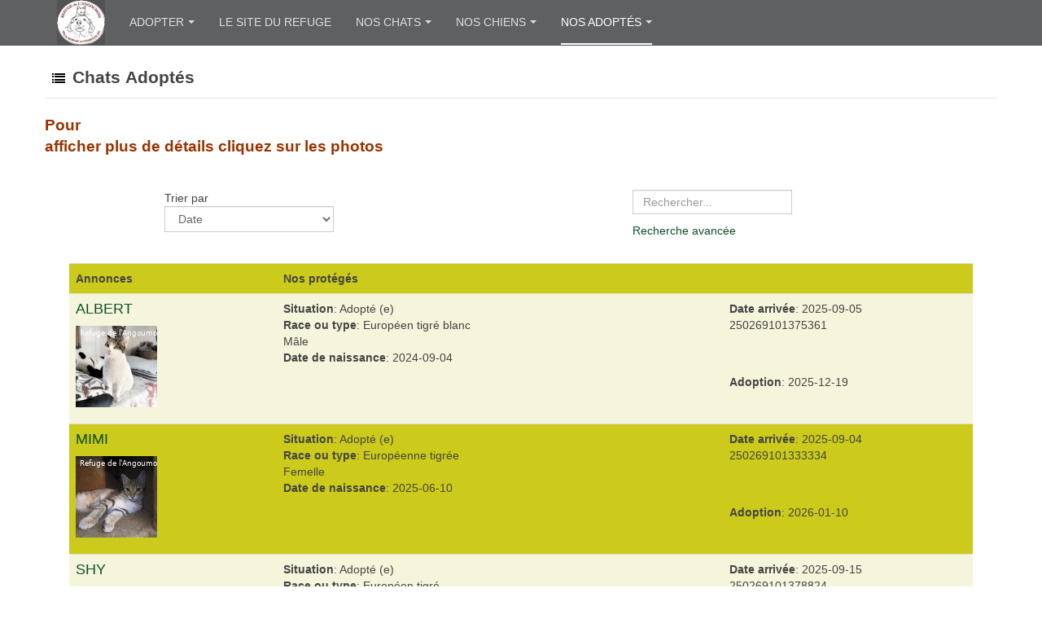

--- FILE ---
content_type: text/html; charset=utf-8
request_url: https://album.refugedelangoumois.fr/index.php?option=com_adsmanager&view=list&catid=24&rootid=0&Itemid=1402
body_size: 7565
content:

<!DOCTYPE html>
<html lang="fr-fr" dir="ltr"
	  class='com_adsmanager view-list itemid-1402 j31 mm-hover '>

<head>
	<meta http-equiv="content-type" content="text/html; charset=utf-8" />
	<meta name="generator" content="Joomla! - Open Source Content Management" />
	<title>petites annonces - Chats Adoptés</title>
	<link href="/templates/purity_iii/favicon.ico" rel="shortcut icon" type="image/vnd.microsoft.icon" />
	<link href="/templates/purity_iii/local/css/themes/refuge1/bootstrap.css" rel="stylesheet" type="text/css" />
	<link href="https://album.refugedelangoumois.fr/components/com_adsmanager/css/adsmanager.css" rel="stylesheet" type="text/css" />
	<link href="/templates/system/css/system.css" rel="stylesheet" type="text/css" />
	<link href="/templates/purity_iii/local/css/themes/refuge1/legacy-grid.css" rel="stylesheet" type="text/css" />
	<link href="/plugins/system/t3/base-bs3/fonts/font-awesome/css/font-awesome.min.css" rel="stylesheet" type="text/css" />
	<link href="/templates/purity_iii/local/css/themes/refuge1/template.css" rel="stylesheet" type="text/css" />
	<link href="/templates/purity_iii/local/css/themes/refuge1/megamenu.css" rel="stylesheet" type="text/css" />
	<link href="/templates/purity_iii/fonts/font-awesome/css/font-awesome.min.css" rel="stylesheet" type="text/css" />
	<link href="/templates/purity_iii/local/css/themes/refuge1/layouts/corporate.css" rel="stylesheet" type="text/css" />
	<script src="/media/jui/js/jquery.min.js?c333cb99d0e4eabea35bb93f1ef8c7e3" type="text/javascript"></script>
	<script src="/media/jui/js/jquery-noconflict.js?c333cb99d0e4eabea35bb93f1ef8c7e3" type="text/javascript"></script>
	<script src="/media/jui/js/jquery-migrate.min.js?c333cb99d0e4eabea35bb93f1ef8c7e3" type="text/javascript"></script>
	<script src="https://album.refugedelangoumois.fr/media/juloalib/js/jquery.min.js" type="text/javascript"></script>
	<script src="https://album.refugedelangoumois.fr/media/juloalib/js/fullnoconflict.js" type="text/javascript"></script>
	<script src="/plugins/system/t3/base-bs3/bootstrap/js/bootstrap.js" type="text/javascript"></script>
	<script src="/plugins/system/t3/base-bs3/js/jquery.tap.min.js" type="text/javascript"></script>
	<script src="/plugins/system/t3/base-bs3/js/script.js" type="text/javascript"></script>
	<script src="/plugins/system/t3/base-bs3/js/menu.js" type="text/javascript"></script>
	<script src="/templates/purity_iii/js/script.js" type="text/javascript"></script>
	<script src="/plugins/system/t3/base-bs3/js/nav-collapse.js" type="text/javascript"></script>
	<meta property="og:title" content="Le Refuge de l'Angoumois" />
	<meta property="og:image" content="http://www.refugedelangoumois.fr/images/accueil.jpg" />
	<meta property="og:image:type" content="jpg" />

	
<!-- META FOR IOS & HANDHELD -->
	<meta name="viewport" content="width=device-width, initial-scale=1.0, maximum-scale=1.0, user-scalable=no"/>
	<style type="text/stylesheet">
		@-webkit-viewport   { width: device-width; }
		@-moz-viewport      { width: device-width; }
		@-ms-viewport       { width: device-width; }
		@-o-viewport        { width: device-width; }
		@viewport           { width: device-width; }
	</style>
	<script type="text/javascript">
		//<![CDATA[
		if (navigator.userAgent.match(/IEMobile\/10\.0/)) {
			var msViewportStyle = document.createElement("style");
			msViewportStyle.appendChild(
				document.createTextNode("@-ms-viewport{width:auto!important}")
			);
			document.getElementsByTagName("head")[0].appendChild(msViewportStyle);
		}
		//]]>
	</script>
<meta name="HandheldFriendly" content="true"/>
<meta name="apple-mobile-web-app-capable" content="YES"/>
<!-- //META FOR IOS & HANDHELD -->




<!-- Le HTML5 shim and media query for IE8 support -->
<!--[if lt IE 9]>
<script src="//html5shim.googlecode.com/svn/trunk/html5.js"></script>
<script type="text/javascript" src="/plugins/system/t3/base-bs3/js/respond.min.js"></script>
<![endif]-->

<!-- You can add Google Analytics here or use T3 Injection feature -->

<!--[if lt IE 9]>
<link rel="stylesheet" href="/templates/purity_iii/css/ie8.css" type="text/css" />
<![endif]-->
	</head>

<body>

<div class="t3-wrapper corporate"> <!-- Need this wrapper for off-canvas menu. Remove if you don't use of-canvas -->

	
<!-- MAIN NAVIGATION -->
<header id="t3-mainnav" class="wrap navbar navbar-default navbar-fixed-top t3-mainnav">

	<!-- OFF-CANVAS -->
		<!-- //OFF-CANVAS -->

	<div class="container">

		<!-- NAVBAR HEADER -->
		<div class="navbar-header">

			<!-- LOGO -->
			<div class="logo logo-image">
				<div class="logo-image">
					<a href="/" title="Refuge de l'Angoumois">
													<img class="logo-img" src="/images/logoalb.png" alt="Refuge de l'Angoumois" />
						
												
						<span>Refuge de l'Angoumois</span>
					</a>
				</div>
			</div>
			<!-- //LOGO -->

											<button type="button" class="navbar-toggle" data-toggle="collapse" data-target=".t3-navbar-collapse">
					<i class="fa fa-bars"></i>
				</button>
			
	    
		</div>
		<!-- //NAVBAR HEADER -->

		<!-- NAVBAR MAIN -->
				<nav class="t3-navbar-collapse navbar-collapse collapse"></nav>
		
		<nav class="t3-navbar navbar-collapse collapse">
			<div  class="t3-megamenu"  data-responsive="true">
<ul itemscope itemtype="http://www.schema.org/SiteNavigationElement" class="nav navbar-nav level0">
<li itemprop='name' class="dropdown mega" data-id="1668" data-level="1">
<a itemprop='url' class=" dropdown-toggle"  href="#"   data-target="#" data-toggle="dropdown">Adopter<em class="caret"></em></a>

<div class="nav-child dropdown-menu mega-dropdown-menu"  ><div class="mega-dropdown-inner">
<div class="row">
<div class="col-xs-12 mega-col-nav" data-width="12"><div class="mega-inner">
<ul itemscope itemtype="http://www.schema.org/SiteNavigationElement" class="mega-nav level1">
<li itemprop='name'  data-id="1666" data-level="2">
<a itemprop='url' class=""  href="https://refugedelangoumois.fr/questionnaire-d-adoption/" target="_blank"   data-target="#">Questionnaire d'adoption</a>

</li>
<li itemprop='name'  data-id="1662" data-level="2">
<a itemprop='url' class=""  href="https://refugedelangoumois.fr/frais-d-adoption/" target="_blank"   data-target="#">Infos Adoptions</a>

</li>
<li itemprop='name' class="divider" data-id="1669" data-level="2">
<span class=" separator"   data-target="#"> sep</span>

</li>
<li itemprop='name' class="dropdown-submenu mega" data-id="101" data-level="2">
<a itemprop='url' class=""  href="/index.php?option=com_content&amp;view=featured&amp;Itemid=101"  title="Start here..."   data-target="#">Adopter </a>

<div class="nav-child dropdown-menu mega-dropdown-menu"  ><div class="mega-dropdown-inner">
</div></div>
</li>
</ul>
</div></div>
</div>
</div></div>
</li>
<li itemprop='name'  data-id="1655" data-level="1">
<a itemprop='url' class=""  href="https://refugedelangoumois.fr" target="_blank"   data-target="#">Le site du refuge</a>

</li>
<li itemprop='name' class="dropdown mega" data-id="1360" data-level="1">
<a itemprop='url' class=" dropdown-toggle"  href="#"   data-target="#" data-toggle="dropdown">Nos chats<em class="caret"></em></a>

<div class="nav-child dropdown-menu mega-dropdown-menu"  ><div class="mega-dropdown-inner">
<div class="row">
<div class="col-xs-12 mega-col-nav" data-width="12"><div class="mega-inner">
<ul itemscope itemtype="http://www.schema.org/SiteNavigationElement" class="mega-nav level1">
<li itemprop='name'  data-id="1365" data-level="2">
<a itemprop='url' class=""  href="/index.php?option=com_adsmanager&amp;view=list&amp;catid=17&amp;rootid=4&amp;Itemid=1365"   data-target="#">Chatons  </a>

</li>
<li itemprop='name'  data-id="1368" data-level="2">
<a itemprop='url' class=""  href="/index.php?option=com_adsmanager&amp;view=list&amp;catid=19&amp;rootid=4&amp;Itemid=1368"   data-target="#">Femelles </a>

</li>
<li itemprop='name'  data-id="1366" data-level="2">
<a itemprop='url' class=""  href="/index.php?option=com_adsmanager&amp;view=list&amp;catid=18&amp;rootid=4&amp;Itemid=1366"   data-target="#">Mâles </a>

</li>
<li itemprop='name'  data-id="1367" data-level="2">
<a itemprop='url' class=""  href="/index.php?option=com_adsmanager&amp;view=list&amp;catid=20&amp;rootid=4&amp;Itemid=1367"   data-target="#">Nos séniors </a>

</li>
<li itemprop='name'  data-id="1638" data-level="2">
<a itemprop='url' class=""  href="/index.php?option=com_adsmanager&amp;view=list&amp;catid=33&amp;rootid=4&amp;Itemid=1638"   data-target="#">Nos chats FIV </a>

</li>
<li itemprop='name'  data-id="1371" data-level="2">
<a itemprop='url' class=""  href="/index.php?option=com_adsmanager&amp;view=list&amp;catid=7&amp;rootid=4&amp;Itemid=1371"   data-target="#">Urgences chats </a>

</li>
</ul>
</div></div>
</div>
</div></div>
</li>
<li itemprop='name' class="dropdown mega" data-id="1404" data-level="1">
<a itemprop='url' class=" dropdown-toggle"  href="#"   data-target="#" data-toggle="dropdown">Nos chiens<em class="caret"></em></a>

<div class="nav-child dropdown-menu mega-dropdown-menu"  ><div class="mega-dropdown-inner">
<div class="row">
<div class="col-xs-12 mega-col-nav" data-width="12"><div class="mega-inner">
<ul itemscope itemtype="http://www.schema.org/SiteNavigationElement" class="mega-nav level1">
<li itemprop='name'  data-id="1363" data-level="2">
<a itemprop='url' class=""  href="/index.php?option=com_adsmanager&amp;view=list&amp;catid=16&amp;rootid=3&amp;Itemid=1363"   data-target="#">Chiots </a>

</li>
<li itemprop='name' class="dropdown-submenu mega" data-id="1362" data-level="2">
<a itemprop='url' class=""  href="#"   data-target="#">Femelles</a>

<div class="nav-child dropdown-menu mega-dropdown-menu"  ><div class="mega-dropdown-inner">
<div class="row">
<div class="col-xs-12 mega-col-nav" data-width="12"><div class="mega-inner">
<ul itemscope itemtype="http://www.schema.org/SiteNavigationElement" class="mega-nav level2">
<li itemprop='name'  data-id="1372" data-level="3">
<a itemprop='url' class=""  href="/index.php?option=com_adsmanager&amp;view=list&amp;catid=13&amp;rootid=3&amp;Itemid=1372"   data-target="#">Moins de 7 ans </a>

</li>
<li itemprop='name'  data-id="1373" data-level="3">
<a itemprop='url' class=""  href="/index.php?option=com_adsmanager&amp;view=list&amp;catid=14&amp;rootid=3&amp;Itemid=1373"   data-target="#">Plus de 7 ans  </a>

</li>
</ul>
</div></div>
</div>
</div></div>
</li>
<li itemprop='name' class="dropdown-submenu mega" data-id="1357" data-level="2">
<a itemprop='url' class=""  href="#"   data-target="#">Mâles</a>

<div class="nav-child dropdown-menu mega-dropdown-menu"  ><div class="mega-dropdown-inner">
<div class="row">
<div class="col-xs-12 mega-col-nav" data-width="12"><div class="mega-inner">
<ul itemscope itemtype="http://www.schema.org/SiteNavigationElement" class="mega-nav level2">
<li itemprop='name'  data-id="1358" data-level="3">
<a itemprop='url' class=""  href="/index.php?option=com_adsmanager&amp;view=list&amp;catid=11&amp;rootid=3&amp;Itemid=1358"   data-target="#">Moins de 7 ans </a>

</li>
<li itemprop='name'  data-id="1359" data-level="3">
<a itemprop='url' class=""  href="/index.php?option=com_adsmanager&amp;view=list&amp;catid=12&amp;rootid=3&amp;Itemid=1359"   data-target="#">Plus de 7 ans </a>

</li>
</ul>
</div></div>
</div>
</div></div>
</li>
<li itemprop='name'  data-id="1364" data-level="2">
<a itemprop='url' class=""  href="/index.php?option=com_adsmanager&amp;view=list&amp;catid=15&amp;rootid=3&amp;Itemid=1364"   data-target="#">Nos séniors </a>

</li>
<li itemprop='name'  data-id="1370" data-level="2">
<a itemprop='url' class=""  href="/index.php?option=com_adsmanager&amp;view=list&amp;catid=6&amp;rootid=3&amp;Itemid=1370"   data-target="#">Urgences chiens </a>

</li>
</ul>
</div></div>
</div>
</div></div>
</li>
<li itemprop='name' class="active dropdown mega" data-id="1361" data-level="1">
<a itemprop='url' class=" dropdown-toggle"  href="#"   data-target="#" data-toggle="dropdown">Nos adoptés<em class="caret"></em></a>

<div class="nav-child dropdown-menu mega-dropdown-menu"  ><div class="mega-dropdown-inner">
<div class="row">
<div class="col-xs-12 mega-col-nav" data-width="12"><div class="mega-inner">
<ul itemscope itemtype="http://www.schema.org/SiteNavigationElement" class="mega-nav level1">
<li itemprop='name' class="current active" data-id="1402" data-level="2">
<a itemprop='url' class=""  href="/index.php?option=com_adsmanager&amp;view=list&amp;catid=24&amp;rootid=0&amp;Itemid=1402"   data-target="#">Les chats adoptés  </a>

</li>
<li itemprop='name'  data-id="1401" data-level="2">
<a itemprop='url' class=""  href="/index.php?option=com_adsmanager&amp;view=list&amp;catid=23&amp;rootid=0&amp;Itemid=1401"   data-target="#">Les chiens adoptés </a>

</li>
</ul>
</div></div>
</div>
</div></div>
</li>
</ul>
</div>

		</nav>
    <!-- //NAVBAR MAIN -->

	</div>
</header>
<!-- //MAIN NAVIGATION -->






  


  


	

<div id="t3-mainbody" class="container t3-mainbody">
	<div class="row">

		<!-- MAIN CONTENT -->
		<div id="t3-content" class="t3-content col-xs-12">
						<div id="system-message-container">
	</div>

						<div class="juloawrapper">
<script type="text/javascript">
function tableOrdering( order, dir, task )
{
        var form = document.adminForm;
 
        form.filter_order.value = order;
        form.filter_order_Dir.value = dir;
        document.adminForm.submit( task );
}
</script>

<div class="row-fluid">
    <fieldset>
        <legend>
<img  class="imgheading" src="https://album.refugedelangoumois.fr/components/com_adsmanager/images/default.gif" alt="https://album.refugedelangoumois.fr/components/com_adsmanager/images/default.gif" />Chats Adoptés        </legend>
    </fieldset>
</div>

<div class="row-fluid">
    <div class="span12">
</div>
</div>

<div class="row-fluid">
<p><span style="font-size: 14.66px;"><span style="color: #993300;"><span style="font-size: 14pt;"><strong>Pour afficher plus de détails cliquez sur les photos </strong></span><br /></span></span></p>
<p> </p></div>
<script type="text/JavaScript">
function jumpmenu(target,obj){
  eval(target+".location='"+obj.options[obj.selectedIndex].value+"'");	
  obj.options[obj.selectedIndex].innerHTML="Chargement ...";			
}		

jQ(function() {
	jQ('#order').change(function() {
		order = jQ(this).val();
		orderdir = jQ(":selected",this).attr('dir');
		var form= document.createElement('form');
        form.method= 'post';
                form.action= '/index.php?option=com_adsmanager&amp;view=list&amp;catid=24&amp;Itemid=1402';  
		  
        var input= document.createElement('input');
        input.type= 'hidden';
        input.name= "order";
        input.value= order;
        form.appendChild(input);
        var input2= document.createElement('input');
        input2.type= 'hidden';
        input2.name= "orderdir";
        input2.value= orderdir;
        form.appendChild(input2);
    	document.body.appendChild(form);
    	form.submit();
	});
});
</script>

<div class="row-fluid">
<div class="span12">
	        <div class="span6">
				<form action="/index.php?option=com_adsmanager&amp;view=list&amp;catid=24&amp;Itemid=1402" method="post">
		        <div class="span12">
            <input name="tsearch" id="tsearch" placeholder="Rechercher..." maxlength="20" alt="search" type="text" size="20" value=""  onblur="if(this.value=='') this.value='';" onfocus="if(this.value=='') this.value='';" />
        </div>
        <div class="span12">
			<a href="/index.php?option=com_adsmanager&amp;view=search&amp;catid=24&amp;Itemid=1358">Recherche avancée</a>
		</div>
		</form> 
        </div>
						        <div class="span6 text-left">
		Trier par		<select name="order" size="1" id="order">
				<option value="0" dir="DESC" selected='selected'>Date</option>
			   				<option value="5" dir="DESC" >Nom - DESC</option>
				<option value="5" dir="ASC" >Nom - ASC</option>
								<option value="16" dir="DESC" >Date arrivée - DESC</option>
				<option value="16" dir="ASC" >Date arrivée - ASC</option>
								<option value="17" dir="DESC" >Date de naissance - DESC</option>
				<option value="17" dir="ASC" >Date de naissance - ASC</option>
								<option value="23" dir="DESC" >Adoption - DESC</option>
				<option value="23" dir="ASC" >Adoption - ASC</option>
						</select>
        </div>
			
			  
</div>
</div>
	<form name="adminForm" id="adminForm" method="post" action="" >
	<input type="hidden" id="mode" name="mode" value="0"/>
	</form>
    <div class="container-fluid">
<table class="adsmanager_table table table-striped">
    <tr>
      <th>Annonces            </th>
      <th class='hidden-phone'>Nos protégés            </th><th class='hidden-phone'>            </th>                  </th>
    </tr>
   
    <tr class="adsmanager_table_description  trcategory_24"> 
        <td>
                <h4 class="no-margin-top">
                    <a href="/index.php?option=com_adsmanager&amp;view=details&amp;id=10473&amp;catid=24&amp;Itemid=1457">ALBERT</a>                                    </h4>
            <a href='/index.php?option=com_adsmanager&amp;view=details&amp;id=10473&amp;catid=24&amp;Itemid=1457'><img class='fad-image' name='ad-image10473' src='https://album.refugedelangoumois.fr/images/com_adsmanager/contents/albert_10473_1_t.jpg' alt="ALBERT" /></a>                    </td>
        <td class="tdcenter column_7 hidden-phone"><span class='fad_situ'><b>Situation</b>: Adopté (e)<br/></span><span class='fad_race'><b>Race ou type</b>: Européen tigré blanc<br/></span><span class='fad_sexe'>Mâle<br/></span><span class='fad_naissance'><b>Date de naissance</b>: 2024-09-04<br/></span></td><td class="tdcenter column_8 hidden-phone"><span class='fad_arrivee'><b>Date arrivée</b>: 2025-09-05<br/></span><span class='fad_id'>250269101375361<br/></span><span class='fad_justice'><img src='https://album.refugedelangoumois.fr/images/com_adsmanager/fields/vide.png' alt='vide.png' /><br/></span><span class='fad_adoption'><b>Adoption</b>: 2025-12-19<br/></span></td>            </tr>
   
    <tr class="adsmanager_table_description  trcategory_24"> 
        <td>
                <h4 class="no-margin-top">
                    <a href="/index.php?option=com_adsmanager&amp;view=details&amp;id=10459&amp;catid=24&amp;Itemid=1457">MIMI</a>                                    </h4>
            <a href='/index.php?option=com_adsmanager&amp;view=details&amp;id=10459&amp;catid=24&amp;Itemid=1457'><img class='fad-image' name='ad-image10459' src='https://album.refugedelangoumois.fr/images/com_adsmanager/contents/mimi_10459_1_t.jpg' alt="MIMI" /></a>                    </td>
        <td class="tdcenter column_7 hidden-phone"><span class='fad_situ'><b>Situation</b>: Adopté (e)<br/></span><span class='fad_race'><b>Race ou type</b>: Européenne tigrée<br/></span><span class='fad_sexe'>Femelle<br/></span><span class='fad_naissance'><b>Date de naissance</b>: 2025-06-10<br/></span></td><td class="tdcenter column_8 hidden-phone"><span class='fad_arrivee'><b>Date arrivée</b>: 2025-09-04<br/></span><span class='fad_id'>250269101333334<br/></span><span class='fad_justice'><img src='https://album.refugedelangoumois.fr/images/com_adsmanager/fields/vide.png' alt='vide.png' /><br/></span><span class='fad_adoption'><b>Adoption</b>: 2026-01-10<br/></span></td>            </tr>
   
    <tr class="adsmanager_table_description  trcategory_24"> 
        <td>
                <h4 class="no-margin-top">
                    <a href="/index.php?option=com_adsmanager&amp;view=details&amp;id=10458&amp;catid=24&amp;Itemid=1457">SHY</a>                                    </h4>
            <a href='/index.php?option=com_adsmanager&amp;view=details&amp;id=10458&amp;catid=24&amp;Itemid=1457'><img class='fad-image' name='ad-image10458' src='https://album.refugedelangoumois.fr/images/com_adsmanager/contents/shy_10458_1_t.jpg' alt="SHY" /></a>                    </td>
        <td class="tdcenter column_7 hidden-phone"><span class='fad_situ'><b>Situation</b>: Adopté (e)<br/></span><span class='fad_race'><b>Race ou type</b>: Européen tigré<br/></span><span class='fad_sexe'>Mâle<br/></span><span class='fad_naissance'><b>Date de naissance</b>: 2025-07-01<br/></span></td><td class="tdcenter column_8 hidden-phone"><span class='fad_arrivee'><b>Date arrivée</b>: 2025-09-15<br/></span><span class='fad_id'>250269101378824<br/></span><span class='fad_justice'><img src='https://album.refugedelangoumois.fr/images/com_adsmanager/fields/vide.png' alt='vide.png' /><br/></span><span class='fad_adoption'><b>Adoption</b>: 2025-12-19<br/></span></td>            </tr>
   
    <tr class="adsmanager_table_description  trcategory_24"> 
        <td>
                <h4 class="no-margin-top">
                    <a href="/index.php?option=com_adsmanager&amp;view=details&amp;id=10457&amp;catid=24&amp;Itemid=1457">JUNE</a>                                    </h4>
            <a href='/index.php?option=com_adsmanager&amp;view=details&amp;id=10457&amp;catid=24&amp;Itemid=1457'><img class='fad-image' name='ad-image10457' src='https://album.refugedelangoumois.fr/images/com_adsmanager/contents/june_10457_1_t.jpg' alt="JUNE" /></a>                    </td>
        <td class="tdcenter column_7 hidden-phone"><span class='fad_situ'><b>Situation</b>: Adopté (e)<br/></span><span class='fad_race'><b>Race ou type</b>: Européenne tigrée grise<br/></span><span class='fad_sexe'>Femelle<br/></span><span class='fad_naissance'><b>Date de naissance</b>: 2025-07-01<br/></span></td><td class="tdcenter column_8 hidden-phone"><span class='fad_arrivee'><b>Date arrivée</b>: 2025-09-15<br/></span><span class='fad_id'>250269101421129<br/></span><span class='fad_justice'><img src='https://album.refugedelangoumois.fr/images/com_adsmanager/fields/vide.png' alt='vide.png' /><br/></span><span class='fad_adoption'><b>Adoption</b>: 2025-12-08<br/></span></td>            </tr>
   
    <tr class="adsmanager_table_description  trcategory_24"> 
        <td>
                <h4 class="no-margin-top">
                    <a href="/index.php?option=com_adsmanager&amp;view=details&amp;id=10451&amp;catid=24&amp;Itemid=1457">MANNY</a>                                    </h4>
            <a href='/index.php?option=com_adsmanager&amp;view=details&amp;id=10451&amp;catid=24&amp;Itemid=1457'><img class='fad-image' name='ad-image10451' src='https://album.refugedelangoumois.fr/images/com_adsmanager/contents/manny_10451_1_t.jpg' alt="MANNY" /></a>                    </td>
        <td class="tdcenter column_7 hidden-phone"><span class='fad_situ'><b>Situation</b>: Adopté (e)<br/></span><span class='fad_race'><b>Race ou type</b>: Européen roux<br/></span><span class='fad_sexe'>Mâle<br/></span><span class='fad_naissance'><b>Date de naissance</b>: 2024-11-12<br/></span></td><td class="tdcenter column_8 hidden-phone"><span class='fad_arrivee'><b>Date arrivée</b>: 2025-11-12<br/></span><span class='fad_id'>250269101421245<br/></span><span class='fad_justice'><img src='https://album.refugedelangoumois.fr/images/com_adsmanager/fields/vide.png' alt='vide.png' /><br/></span><span class='fad_adoption'><b>Adoption</b>: 2025-12-17<br/></span></td>            </tr>
   
    <tr class="adsmanager_table_description  trcategory_24"> 
        <td>
                <h4 class="no-margin-top">
                    <a href="/index.php?option=com_adsmanager&amp;view=details&amp;id=10446&amp;catid=24&amp;Itemid=1457">GRISETTE</a>                                    </h4>
            <a href='/index.php?option=com_adsmanager&amp;view=details&amp;id=10446&amp;catid=24&amp;Itemid=1457'><img class='fad-image' name='ad-image10446' src='https://album.refugedelangoumois.fr/images/com_adsmanager/contents/grisette_10446_2_t.jpg' alt="GRISETTE" /></a>                    </td>
        <td class="tdcenter column_7 hidden-phone"><span class='fad_situ'><b>Situation</b>: Adopté (e)<br/></span><span class='fad_race'><b>Race ou type</b>: Européenne tigrée<br/></span><span class='fad_sexe'>Femelle<br/></span><span class='fad_naissance'><b>Date de naissance</b>: 2024-04-23<br/></span></td><td class="tdcenter column_8 hidden-phone"><span class='fad_arrivee'><b>Date arrivée</b>: 2025-06-23<br/></span><span class='fad_id'>250269101184200<br/></span><span class='fad_justice'><img src='https://album.refugedelangoumois.fr/images/com_adsmanager/fields/vide.png' alt='vide.png' /><br/></span><span class='fad_adoption'><b>Adoption</b>: 2025-12-29<br/></span></td>            </tr>
   
    <tr class="adsmanager_table_description  trcategory_24"> 
        <td>
                <h4 class="no-margin-top">
                    <a href="/index.php?option=com_adsmanager&amp;view=details&amp;id=10445&amp;catid=24&amp;Itemid=1457">MOCHI</a>                                    </h4>
            <a href='/index.php?option=com_adsmanager&amp;view=details&amp;id=10445&amp;catid=24&amp;Itemid=1457'><img class='fad-image' name='ad-image10445' src='https://album.refugedelangoumois.fr/images/com_adsmanager/contents/mochi_10445_2_t.jpg' alt="MOCHI" /></a>                    </td>
        <td class="tdcenter column_7 hidden-phone"><span class='fad_situ'><b>Situation</b>: Adopté (e)<br/></span><span class='fad_race'><b>Race ou type</b>: Européenne tricolore<br/></span><span class='fad_sexe'>Femelle<br/></span><span class='fad_naissance'><b>Date de naissance</b>: 2024-11-07<br/></span></td><td class="tdcenter column_8 hidden-phone"><span class='fad_arrivee'><b>Date arrivée</b>: 2025-11-05<br/></span><span class='fad_id'>250269101421258<br/></span><span class='fad_justice'><img src='https://album.refugedelangoumois.fr/images/com_adsmanager/fields/vide.png' alt='vide.png' /><br/></span><span class='fad_adoption'><b>Adoption</b>: 2025-12-23<br/></span></td>            </tr>
   
    <tr class="adsmanager_table_description  trcategory_24"> 
        <td>
                <h4 class="no-margin-top">
                    <a href="/index.php?option=com_adsmanager&amp;view=details&amp;id=10442&amp;catid=24&amp;Itemid=1457">REBEL</a>                                    </h4>
            <a href='/index.php?option=com_adsmanager&amp;view=details&amp;id=10442&amp;catid=24&amp;Itemid=1457'><img class='fad-image' name='ad-image10442' src='https://album.refugedelangoumois.fr/images/com_adsmanager/contents/rebel_10442_1_t.jpg' alt="REBEL" /></a>                    </td>
        <td class="tdcenter column_7 hidden-phone"><span class='fad_situ'><b>Situation</b>: Adopté (e)<br/></span><span class='fad_race'><b>Race ou type</b>: Européen noir/blanc<br/></span><span class='fad_sexe'>Mâle<br/></span><span class='fad_naissance'><b>Date de naissance</b>: 2025-09-17<br/></span></td><td class="tdcenter column_8 hidden-phone"><span class='fad_arrivee'><b>Date arrivée</b>: 2025-11-17<br/></span><span class='fad_id'>250269101421435<br/></span><span class='fad_justice'><img src='https://album.refugedelangoumois.fr/images/com_adsmanager/fields/vide.png' alt='vide.png' /><br/></span><span class='fad_adoption'><b>Adoption</b>: 2025-12-20<br/></span></td>            </tr>
   
    <tr class="adsmanager_table_description  trcategory_24"> 
        <td>
                <h4 class="no-margin-top">
                    <a href="/index.php?option=com_adsmanager&amp;view=details&amp;id=10440&amp;catid=24&amp;Itemid=1457">ELIOT</a>                                    </h4>
            <a href='/index.php?option=com_adsmanager&amp;view=details&amp;id=10440&amp;catid=24&amp;Itemid=1457'><img class='fad-image' name='ad-image10440' src='https://album.refugedelangoumois.fr/images/com_adsmanager/contents/eliot_10440_1_t.jpg' alt="ELIOT" /></a>                    </td>
        <td class="tdcenter column_7 hidden-phone"><span class='fad_situ'><b>Situation</b>: Adopté (e)<br/></span><span class='fad_race'><b>Race ou type</b>: Européen noir/blanc<br/></span><span class='fad_sexe'>Mâle<br/></span><span class='fad_naissance'><b>Date de naissance</b>: 2025-09-17<br/></span></td><td class="tdcenter column_8 hidden-phone"><span class='fad_arrivee'><b>Date arrivée</b>: 2025-11-17<br/></span><span class='fad_id'>250269101420808<br/></span><span class='fad_justice'><img src='https://album.refugedelangoumois.fr/images/com_adsmanager/fields/vide.png' alt='vide.png' /><br/></span><span class='fad_adoption'><b>Adoption</b>: 2025-12-05<br/></span></td>            </tr>
   
    <tr class="adsmanager_table_description  trcategory_24"> 
        <td>
                <h4 class="no-margin-top">
                    <a href="/index.php?option=com_adsmanager&amp;view=details&amp;id=10439&amp;catid=24&amp;Itemid=1457">BOOG</a>                                    </h4>
            <a href='/index.php?option=com_adsmanager&amp;view=details&amp;id=10439&amp;catid=24&amp;Itemid=1457'><img class='fad-image' name='ad-image10439' src='https://album.refugedelangoumois.fr/images/com_adsmanager/contents/boog_10439_2_t.jpg' alt="BOOG" /></a>                    </td>
        <td class="tdcenter column_7 hidden-phone"><span class='fad_situ'><b>Situation</b>: Adopté (e)<br/></span><span class='fad_race'><b>Race ou type</b>: Européen tigré blanc<br/></span><span class='fad_sexe'>Mâle<br/></span><span class='fad_naissance'><b>Date de naissance</b>: 2025-09-17<br/></span></td><td class="tdcenter column_8 hidden-phone"><span class='fad_arrivee'><b>Date arrivée</b>: 2025-11-17<br/></span><span class='fad_id'>250269101421426<br/></span><span class='fad_justice'><img src='https://album.refugedelangoumois.fr/images/com_adsmanager/fields/vide.png' alt='vide.png' /><br/></span><span class='fad_adoption'><b>Adoption</b>: 2025-12-22<br/></span></td>            </tr>
   
    <tr class="adsmanager_table_description  trcategory_24"> 
        <td>
                <h4 class="no-margin-top">
                    <a href="/index.php?option=com_adsmanager&amp;view=details&amp;id=10438&amp;catid=24&amp;Itemid=1457">MYSTIC</a>                                    </h4>
            <a href='/index.php?option=com_adsmanager&amp;view=details&amp;id=10438&amp;catid=24&amp;Itemid=1457'><img class='fad-image' name='ad-image10438' src='https://album.refugedelangoumois.fr/images/com_adsmanager/contents/mystic_10438_1_t.jpg' alt="MYSTIC" /></a>                    </td>
        <td class="tdcenter column_7 hidden-phone"><span class='fad_situ'><b>Situation</b>: Adopté (e)<br/></span><span class='fad_race'><b>Race ou type</b>: Européenne tigrée<br/></span><span class='fad_sexe'>Femelle<br/></span><span class='fad_naissance'><b>Date de naissance</b>: 2025-09-06<br/></span></td><td class="tdcenter column_8 hidden-phone"><span class='fad_arrivee'><b>Date arrivée</b>: 2025-09-26<br/></span><span class='fad_id'>250269101436023<br/></span><span class='fad_justice'><img src='https://album.refugedelangoumois.fr/images/com_adsmanager/fields/vide.png' alt='vide.png' /><br/></span><span class='fad_adoption'><b>Adoption</b>: 2026-01-02<br/></span></td>            </tr>
   
    <tr class="adsmanager_table_description  trcategory_24"> 
        <td>
                <h4 class="no-margin-top">
                    <a href="/index.php?option=com_adsmanager&amp;view=details&amp;id=10437&amp;catid=24&amp;Itemid=1457">PIXEL</a>                                    </h4>
            <a href='/index.php?option=com_adsmanager&amp;view=details&amp;id=10437&amp;catid=24&amp;Itemid=1457'><img class='fad-image' name='ad-image10437' src='https://album.refugedelangoumois.fr/images/com_adsmanager/contents/pixel_10437_1_t.jpg' alt="PIXEL" /></a>                    </td>
        <td class="tdcenter column_7 hidden-phone"><span class='fad_situ'><b>Situation</b>: Adopté (e)<br/></span><span class='fad_race'><b>Race ou type</b>: Européen tigré<br/></span><span class='fad_sexe'>Mâle<br/></span><span class='fad_naissance'><b>Date de naissance</b>: 2025-09-06<br/></span></td><td class="tdcenter column_8 hidden-phone"><span class='fad_arrivee'><b>Date arrivée</b>: 2025-09-26<br/></span><span class='fad_id'>250269101436035<br/></span><span class='fad_justice'><img src='https://album.refugedelangoumois.fr/images/com_adsmanager/fields/vide.png' alt='vide.png' /><br/></span><span class='fad_adoption'><b>Adoption</b>: 2025-12-15<br/></span></td>            </tr>
   
    <tr class="adsmanager_table_description  trcategory_24"> 
        <td>
                <h4 class="no-margin-top">
                    <a href="/index.php?option=com_adsmanager&amp;view=details&amp;id=10435&amp;catid=24&amp;Itemid=1457">HERA</a>                                    </h4>
            <a href='/index.php?option=com_adsmanager&amp;view=details&amp;id=10435&amp;catid=24&amp;Itemid=1457'><img class='fad-image' name='ad-image10435' src='https://album.refugedelangoumois.fr/images/com_adsmanager/contents/hera_10435_1_t.jpg' alt="HERA" /></a>                    </td>
        <td class="tdcenter column_7 hidden-phone"><span class='fad_situ'><b>Situation</b>: Adopté (e)<br/></span><span class='fad_race'><b>Race ou type</b>: Européenne tigrée claire/marron<br/></span><span class='fad_sexe'>Femelle<br/></span><span class='fad_naissance'><b>Date de naissance</b>: 2025-09-06<br/></span></td><td class="tdcenter column_8 hidden-phone"><span class='fad_arrivee'><b>Date arrivée</b>: 2025-09-27<br/></span><span class='fad_id'>250269101436034<br/></span><span class='fad_justice'><img src='https://album.refugedelangoumois.fr/images/com_adsmanager/fields/vide.png' alt='vide.png' /><br/></span><span class='fad_adoption'><b>Adoption</b>: 2026-01-02<br/></span></td>            </tr>
   
    <tr class="adsmanager_table_description  trcategory_24"> 
        <td>
                <h4 class="no-margin-top">
                    <a href="/index.php?option=com_adsmanager&amp;view=details&amp;id=10434&amp;catid=24&amp;Itemid=1457">MAYDAY</a>                                    </h4>
            <a href='/index.php?option=com_adsmanager&amp;view=details&amp;id=10434&amp;catid=24&amp;Itemid=1457'><img class='fad-image' name='ad-image10434' src='https://album.refugedelangoumois.fr/images/com_adsmanager/contents/mayday_10434_1_t.jpg' alt="MAYDAY" /></a>                    </td>
        <td class="tdcenter column_7 hidden-phone"><span class='fad_situ'><b>Situation</b>: Adopté (e)<br/></span><span class='fad_race'><b>Race ou type</b>: Européenne tigrée<br/></span><span class='fad_sexe'>Femelle<br/></span><span class='fad_naissance'><b>Date de naissance</b>: 2025-09-01<br/></span></td><td class="tdcenter column_8 hidden-phone"><span class='fad_arrivee'><b>Date arrivée</b>: 2025-11-14<br/></span><span class='fad_id'>250269101421424<br/></span><span class='fad_justice'><img src='https://album.refugedelangoumois.fr/images/com_adsmanager/fields/vide.png' alt='vide.png' /><br/></span><span class='fad_adoption'><b>Adoption</b>: 2025-12-17<br/></span></td>            </tr>
   
    <tr class="adsmanager_table_description  trcategory_24"> 
        <td>
                <h4 class="no-margin-top">
                    <a href="/index.php?option=com_adsmanager&amp;view=details&amp;id=10433&amp;catid=24&amp;Itemid=1457">lundi</a>                                    </h4>
            <a href='/index.php?option=com_adsmanager&amp;view=details&amp;id=10433&amp;catid=24&amp;Itemid=1457'><img class='fad-image' name='ad-image10433' src='https://album.refugedelangoumois.fr/images/com_adsmanager/contents/monday_10433_1_t.jpg' alt="lundi" /></a>                    </td>
        <td class="tdcenter column_7 hidden-phone"><span class='fad_situ'><b>Situation</b>: Adopté (e)<br/></span><span class='fad_race'><b>Race ou type</b>: Européenne tigrée<br/></span><span class='fad_sexe'>Femelle<br/></span><span class='fad_naissance'><b>Date de naissance</b>: 2025-08-01<br/></span></td><td class="tdcenter column_8 hidden-phone"><span class='fad_arrivee'><b>Date arrivée</b>: 2025-11-14<br/></span><span class='fad_id'>250269101421423<br/></span><span class='fad_justice'><img src='https://album.refugedelangoumois.fr/images/com_adsmanager/fields/vide.png' alt='vide.png' /><br/></span><span class='fad_adoption'><b>Adoption</b>: 2026-01-10<br/></span></td>            </tr>
   
    <tr class="adsmanager_table_description  trcategory_24"> 
        <td>
                <h4 class="no-margin-top">
                    <a href="/index.php?option=com_adsmanager&amp;view=details&amp;id=10432&amp;catid=24&amp;Itemid=1457">ARES</a>                                    </h4>
            <a href='/index.php?option=com_adsmanager&amp;view=details&amp;id=10432&amp;catid=24&amp;Itemid=1457'><img class='fad-image' name='ad-image10432' src='https://album.refugedelangoumois.fr/images/com_adsmanager/contents/ares_10432_2_t.jpg' alt="ARES" /></a>                    </td>
        <td class="tdcenter column_7 hidden-phone"><span class='fad_situ'><b>Situation</b>: Adopté (e)<br/></span><span class='fad_race'><b>Race ou type</b>: Européen noir<br/></span><span class='fad_sexe'>Mâle<br/></span><span class='fad_naissance'><b>Date de naissance</b>: 2025-09-05<br/></span></td><td class="tdcenter column_8 hidden-phone"><span class='fad_arrivee'><b>Date arrivée</b>: 2025-09-29<br/></span><span class='fad_id'>250269101435548<br/></span><span class='fad_justice'><img src='https://album.refugedelangoumois.fr/images/com_adsmanager/fields/vide.png' alt='vide.png' /><br/></span><span class='fad_adoption'><b>Adoption</b>: 2025-12-13<br/></span></td>            </tr>
   
    <tr class="adsmanager_table_description  trcategory_24"> 
        <td>
                <h4 class="no-margin-top">
                    <a href="/index.php?option=com_adsmanager&amp;view=details&amp;id=10430&amp;catid=24&amp;Itemid=1457">AIKO</a>                                    </h4>
            <a href='/index.php?option=com_adsmanager&amp;view=details&amp;id=10430&amp;catid=24&amp;Itemid=1457'><img class='fad-image' name='ad-image10430' src='https://album.refugedelangoumois.fr/images/com_adsmanager/contents/aiko_10430_3_t.jpg' alt="AIKO" /></a>                    </td>
        <td class="tdcenter column_7 hidden-phone"><span class='fad_situ'><b>Situation</b>: Adopté (e)<br/></span><span class='fad_race'><b>Race ou type</b>: Européen noir et blanc<br/></span><span class='fad_sexe'>Mâle<br/></span><span class='fad_naissance'><b>Date de naissance</b>: 2025-09-24<br/></span></td><td class="tdcenter column_8 hidden-phone"><span class='fad_arrivee'><b>Date arrivée</b>: 2025-11-24<br/></span><span class='fad_id'>250269101436024<br/></span><span class='fad_justice'><img src='https://album.refugedelangoumois.fr/images/com_adsmanager/fields/vide.png' alt='vide.png' /><br/></span><span class='fad_adoption'><b>Adoption</b>: 2025-12-27<br/></span></td>            </tr>
   
    <tr class="adsmanager_table_description  trcategory_24"> 
        <td>
                <h4 class="no-margin-top">
                    <a href="/index.php?option=com_adsmanager&amp;view=details&amp;id=10418&amp;catid=24&amp;Itemid=1457">SPOT</a>                                    </h4>
            <a href='/index.php?option=com_adsmanager&amp;view=details&amp;id=10418&amp;catid=24&amp;Itemid=1457'><img class='fad-image' name='ad-image10418' src='https://album.refugedelangoumois.fr/images/com_adsmanager/contents/spot_10418_2_t.jpg' alt="SPOT" /></a>                    </td>
        <td class="tdcenter column_7 hidden-phone"><span class='fad_situ'><b>Situation</b>: Adopté (e)<br/></span><span class='fad_race'><b>Race ou type</b>: Européen blanc tacheté marron<br/></span><span class='fad_sexe'>Mâle<br/></span><span class='fad_naissance'><b>Date de naissance</b>: 2025-08-30<br/></span></td><td class="tdcenter column_8 hidden-phone"><span class='fad_arrivee'><b>Date arrivée</b>: 2025-10-30<br/></span><span class='fad_id'>250269101420810<br/></span><span class='fad_justice'><img src='https://album.refugedelangoumois.fr/images/com_adsmanager/fields/vide.png' alt='vide.png' /><br/></span><span class='fad_adoption'><b>Adoption</b>: 2025-12-04<br/></span></td>            </tr>
   
    <tr class="adsmanager_table_description  trcategory_24"> 
        <td>
                <h4 class="no-margin-top">
                    <a href="/index.php?option=com_adsmanager&amp;view=details&amp;id=10417&amp;catid=24&amp;Itemid=1457">PATCH</a>                                    </h4>
            <a href='/index.php?option=com_adsmanager&amp;view=details&amp;id=10417&amp;catid=24&amp;Itemid=1457'><img class='fad-image' name='ad-image10417' src='https://album.refugedelangoumois.fr/images/com_adsmanager/contents/patch_10417_1_t.jpg' alt="PATCH" /></a>                    </td>
        <td class="tdcenter column_7 hidden-phone"><span class='fad_situ'><b>Situation</b>: Adopté (e)<br/></span><span class='fad_race'><b>Race ou type</b>: Européen tigré blanc<br/></span><span class='fad_sexe'>Mâle<br/></span><span class='fad_naissance'><b>Date de naissance</b>: 2025-08-30<br/></span></td><td class="tdcenter column_8 hidden-phone"><span class='fad_arrivee'><b>Date arrivée</b>: 2025-10-30<br/></span><span class='fad_id'>250269101420456<br/></span><span class='fad_justice'><img src='https://album.refugedelangoumois.fr/images/com_adsmanager/fields/vide.png' alt='vide.png' /><br/></span><span class='fad_adoption'><b>Adoption</b>: 2025-12-06<br/></span></td>            </tr>
   
    <tr class="adsmanager_table_description  trcategory_24"> 
        <td>
                <h4 class="no-margin-top">
                    <a href="/index.php?option=com_adsmanager&amp;view=details&amp;id=10416&amp;catid=24&amp;Itemid=1457">SPEEDY</a>                                    </h4>
            <a href='/index.php?option=com_adsmanager&amp;view=details&amp;id=10416&amp;catid=24&amp;Itemid=1457'><img class='fad-image' name='ad-image10416' src='https://album.refugedelangoumois.fr/images/com_adsmanager/contents/speedy_10416_2_t.jpg' alt="SPEEDY" /></a>                    </td>
        <td class="tdcenter column_7 hidden-phone"><span class='fad_situ'><b>Situation</b>: Adopté (e)<br/></span><span class='fad_race'><b>Race ou type</b>: Européen tigré blanc<br/></span><span class='fad_sexe'>Mâle<br/></span><span class='fad_naissance'><b>Date de naissance</b>: 2025-08-30<br/></span></td><td class="tdcenter column_8 hidden-phone"><span class='fad_arrivee'><b>Date arrivée</b>: 2025-10-30<br/></span><span class='fad_id'>250269101420811<br/></span><span class='fad_justice'><img src='https://album.refugedelangoumois.fr/images/com_adsmanager/fields/vide.png' alt='vide.png' /><br/></span><span class='fad_adoption'><b>Adoption</b>: 2025-11-22<br/></span></td>            </tr>
   
    <tr class="adsmanager_table_description  trcategory_24"> 
        <td>
                <h4 class="no-margin-top">
                    <a href="/index.php?option=com_adsmanager&amp;view=details&amp;id=10415&amp;catid=24&amp;Itemid=1457">VIOLET "DJ"</a>                                    </h4>
            <a href='/index.php?option=com_adsmanager&amp;view=details&amp;id=10415&amp;catid=24&amp;Itemid=1457'><img class='fad-image' name='ad-image10415' src='https://album.refugedelangoumois.fr/images/com_adsmanager/contents/violet-dj_10415_1_t.jpg' alt="VIOLET &quot;DJ&quot;" /></a>                    </td>
        <td class="tdcenter column_7 hidden-phone"><span class='fad_situ'><b>Situation</b>: Adopté (e)<br/></span><span class='fad_race'><b>Race ou type</b>: Européen tigré blanc<br/></span><span class='fad_sexe'>Mâle<br/></span><span class='fad_naissance'><b>Date de naissance</b>: 2025-08-30<br/></span></td><td class="tdcenter column_8 hidden-phone"><span class='fad_arrivee'><b>Date arrivée</b>: 2025-10-30<br/></span><span class='fad_id'>250269101421149<br/></span><span class='fad_justice'><img src='https://album.refugedelangoumois.fr/images/com_adsmanager/fields/vide.png' alt='vide.png' /><br/></span><span class='fad_adoption'><b>Adoption</b>: 2025-11-28<br/></span></td>            </tr>
   
    <tr class="adsmanager_table_description  trcategory_24"> 
        <td>
                <h4 class="no-margin-top">
                    <a href="/index.php?option=com_adsmanager&amp;view=details&amp;id=10414&amp;catid=24&amp;Itemid=1457">KIARA</a>                                    </h4>
            <a href='/index.php?option=com_adsmanager&amp;view=details&amp;id=10414&amp;catid=24&amp;Itemid=1457'><img class='fad-image' name='ad-image10414' src='https://album.refugedelangoumois.fr/images/com_adsmanager/contents/kiara_10414_1_t.jpg' alt="KIARA" /></a>                    </td>
        <td class="tdcenter column_7 hidden-phone"><span class='fad_situ'><b>Situation</b>: Adopté (e)<br/></span><span class='fad_race'><b>Race ou type</b>: Européenne tigrée<br/></span><span class='fad_sexe'>Femelle<br/></span><span class='fad_naissance'><b>Date de naissance</b>: 2025-08-10<br/></span></td><td class="tdcenter column_8 hidden-phone"><span class='fad_arrivee'><b>Date arrivée</b>: 2025-08-27<br/></span><span class='fad_id'>250269101421431<br/></span><span class='fad_justice'><img src='https://album.refugedelangoumois.fr/images/com_adsmanager/fields/vide.png' alt='vide.png' /><br/></span><span class='fad_adoption'><b>Adoption</b>: 2025-12-08<br/></span></td>            </tr>
   
    <tr class="adsmanager_table_description  trcategory_24"> 
        <td>
                <h4 class="no-margin-top">
                    <a href="/index.php?option=com_adsmanager&amp;view=details&amp;id=10411&amp;catid=24&amp;Itemid=1457">JASMINE</a>                                    </h4>
            <a href='/index.php?option=com_adsmanager&amp;view=details&amp;id=10411&amp;catid=24&amp;Itemid=1457'><img class='fad-image' name='ad-image10411' src='https://album.refugedelangoumois.fr/images/com_adsmanager/contents/jasmine_10411_1_t.jpg' alt="JASMINE" /></a>                    </td>
        <td class="tdcenter column_7 hidden-phone"><span class='fad_situ'><b>Situation</b>: Adopté (e)<br/></span><span class='fad_race'><b>Race ou type</b>: Européen tigré<br/></span><span class='fad_sexe'>Femelle<br/></span><span class='fad_naissance'><b>Date de naissance</b>: 2025-07-03<br/></span></td><td class="tdcenter column_8 hidden-phone"><span class='fad_arrivee'><b>Date arrivée</b>: 2025-08-04<br/></span><span class='fad_id'>250269101423358<br/></span><span class='fad_justice'><img src='https://album.refugedelangoumois.fr/images/com_adsmanager/fields/vide.png' alt='vide.png' /><br/></span><span class='fad_adoption'><b>Adoption</b>: 2025-11-29<br/></span></td>            </tr>
   
    <tr class="adsmanager_table_description  trcategory_24"> 
        <td>
                <h4 class="no-margin-top">
                    <a href="/index.php?option=com_adsmanager&amp;view=details&amp;id=10408&amp;catid=24&amp;Itemid=1457">MOWGLI</a>                                    </h4>
            <a href='/index.php?option=com_adsmanager&amp;view=details&amp;id=10408&amp;catid=24&amp;Itemid=1457'><img class='fad-image' name='ad-image10408' src='https://album.refugedelangoumois.fr/images/com_adsmanager/contents/mowgli_10408_1_t.jpg' alt="MOWGLI" /></a>                    </td>
        <td class="tdcenter column_7 hidden-phone"><span class='fad_situ'><b>Situation</b>: Adopté (e)<br/></span><span class='fad_race'><b>Race ou type</b>: Européen tigré<br/></span><span class='fad_sexe'>Mâle<br/></span><span class='fad_naissance'><b>Date de naissance</b>: 2025-07-25<br/></span></td><td class="tdcenter column_8 hidden-phone"><span class='fad_arrivee'><b>Date arrivée</b>: 2025-08-22<br/></span><span class='fad_id'>250269101378483<br/></span><span class='fad_justice'><img src='https://album.refugedelangoumois.fr/images/com_adsmanager/fields/vide.png' alt='vide.png' /><br/></span><span class='fad_adoption'><b>Adoption</b>: 2025-11-15<br/></span></td>            </tr>
   
    <tr class="adsmanager_table_description  trcategory_24"> 
        <td>
                <h4 class="no-margin-top">
                    <a href="/index.php?option=com_adsmanager&amp;view=details&amp;id=10402&amp;catid=24&amp;Itemid=1457">SUNSHINE</a>                                    </h4>
            <a href='/index.php?option=com_adsmanager&amp;view=details&amp;id=10402&amp;catid=24&amp;Itemid=1457'><img class='fad-image' name='ad-image10402' src='https://album.refugedelangoumois.fr/images/com_adsmanager/contents/sunshine_10402_1_t.jpg' alt="SUNSHINE" /></a>                    </td>
        <td class="tdcenter column_7 hidden-phone"><span class='fad_situ'><b>Situation</b>: Adopté (e)<br/></span><span class='fad_race'><b>Race ou type</b>: Européenne tricolore<br/></span><span class='fad_sexe'>Femelle<br/></span><span class='fad_naissance'><b>Date de naissance</b>: 2025-05-01<br/></span></td><td class="tdcenter column_8 hidden-phone"><span class='fad_arrivee'><b>Date arrivée</b>: 2025-06-16<br/></span><span class='fad_id'>250269101333481<br/></span><span class='fad_justice'><img src='https://album.refugedelangoumois.fr/images/com_adsmanager/fields/vide.png' alt='vide.png' /><br/></span><span class='fad_adoption'><b>Adoption</b>: 2025-12-17<br/></span></td>            </tr>
   
    <tr class="adsmanager_table_description  trcategory_24"> 
        <td>
                <h4 class="no-margin-top">
                    <a href="/index.php?option=com_adsmanager&amp;view=details&amp;id=10400&amp;catid=24&amp;Itemid=1457">PASTACHOUTE</a>                                    </h4>
            <a href='/index.php?option=com_adsmanager&amp;view=details&amp;id=10400&amp;catid=24&amp;Itemid=1457'><img class='fad-image' name='ad-image10400' src='https://album.refugedelangoumois.fr/images/com_adsmanager/contents/pastachoute_10400_1_t.jpg' alt="PASTACHOUTE" /></a>                    </td>
        <td class="tdcenter column_7 hidden-phone"><span class='fad_situ'><b>Situation</b>: Adopté (e)<br/></span><span class='fad_race'><b>Race ou type</b>: Européenne tigrée blanche<br/></span><span class='fad_sexe'>Femelle<br/></span><span class='fad_naissance'><b>Date de naissance</b>: 2022-09-12<br/></span></td><td class="tdcenter column_8 hidden-phone"><span class='fad_arrivee'><b>Date arrivée</b>: 2025-09-12<br/></span><span class='fad_id'>250269101423662<br/></span><span class='fad_justice'><img src='https://album.refugedelangoumois.fr/images/com_adsmanager/fields/vide.png' alt='vide.png' /><br/></span><span class='fad_adoption'><b>Adoption</b>: 2025-11-13<br/></span></td>            </tr>
   
    <tr class="adsmanager_table_description  trcategory_24"> 
        <td>
                <h4 class="no-margin-top">
                    <a href="/index.php?option=com_adsmanager&amp;view=details&amp;id=10399&amp;catid=24&amp;Itemid=1457">INDIANA</a>                                    </h4>
            <a href='/index.php?option=com_adsmanager&amp;view=details&amp;id=10399&amp;catid=24&amp;Itemid=1457'><img class='fad-image' name='ad-image10399' src='https://album.refugedelangoumois.fr/images/com_adsmanager/contents/indiana_10399_1_t.jpg' alt="INDIANA" /></a>                    </td>
        <td class="tdcenter column_7 hidden-phone"><span class='fad_situ'><b>Situation</b>: Adopté (e)<br/></span><span class='fad_race'><b>Race ou type</b>: Européen tigré blanc<br/></span><span class='fad_sexe'>Mâle<br/></span><span class='fad_naissance'><b>Date de naissance</b>: 2023-09-12<br/></span></td><td class="tdcenter column_8 hidden-phone"><span class='fad_arrivee'><b>Date arrivée</b>: 2025-09-12<br/></span><span class='fad_id'>250269101423678<br/></span><span class='fad_justice'><img src='https://album.refugedelangoumois.fr/images/com_adsmanager/fields/vide.png' alt='vide.png' /><br/></span><span class='fad_adoption'><b>Adoption</b>: 2025-11-15<br/></span></td>            </tr>
   
    <tr class="adsmanager_table_description  trcategory_24"> 
        <td>
                <h4 class="no-margin-top">
                    <a href="/index.php?option=com_adsmanager&amp;view=details&amp;id=10392&amp;catid=24&amp;Itemid=1457">ASTICOT</a>                                    </h4>
            <a href='/index.php?option=com_adsmanager&amp;view=details&amp;id=10392&amp;catid=24&amp;Itemid=1457'><img class='fad-image' name='ad-image10392' src='https://album.refugedelangoumois.fr/images/com_adsmanager/contents/asticot_10392_1_t.jpg' alt="ASTICOT" /></a>                    </td>
        <td class="tdcenter column_7 hidden-phone"><span class='fad_situ'><b>Situation</b>: Adopté (e)<br/></span><span class='fad_race'><b>Race ou type</b>: Européen noir<br/></span><span class='fad_sexe'>Mâle<br/></span><span class='fad_naissance'><b>Date de naissance</b>: 2025-08-25<br/></span></td><td class="tdcenter column_8 hidden-phone"><span class='fad_arrivee'><b>Date arrivée</b>: 2025-09-17<br/></span><span class='fad_id'>250269101423442<br/></span><span class='fad_justice'><img src='https://album.refugedelangoumois.fr/images/com_adsmanager/fields/vide.png' alt='vide.png' /><br/></span><span class='fad_adoption'><b>Adoption</b>: 2025-11-22<br/></span></td>            </tr>
   
    <tr class="adsmanager_table_description  trcategory_24"> 
        <td>
                <h4 class="no-margin-top">
                    <a href="/index.php?option=com_adsmanager&amp;view=details&amp;id=10391&amp;catid=24&amp;Itemid=1457">ALIAS</a>                                    </h4>
            <a href='/index.php?option=com_adsmanager&amp;view=details&amp;id=10391&amp;catid=24&amp;Itemid=1457'><img class='fad-image' name='ad-image10391' src='https://album.refugedelangoumois.fr/images/com_adsmanager/contents/alias_10391_1_t.jpg' alt="ALIAS" /></a>                    </td>
        <td class="tdcenter column_7 hidden-phone"><span class='fad_situ'><b>Situation</b>: Adopté (e)<br/></span><span class='fad_race'><b>Race ou type</b>: Européen tigré<br/></span><span class='fad_sexe'>Mâle<br/></span><span class='fad_naissance'><b>Date de naissance</b>: 2025-08-25<br/></span></td><td class="tdcenter column_8 hidden-phone"><span class='fad_arrivee'><b>Date arrivée</b>: 2025-09-17<br/></span><span class='fad_id'>250269101423886<br/></span><span class='fad_justice'><img src='https://album.refugedelangoumois.fr/images/com_adsmanager/fields/vide.png' alt='vide.png' /><br/></span><span class='fad_adoption'><b>Adoption</b>: 2025-11-22<br/></span></td>            </tr>
   
    <tr class="adsmanager_table_description  trcategory_24"> 
        <td>
                <h4 class="no-margin-top">
                    <a href="/index.php?option=com_adsmanager&amp;view=details&amp;id=10390&amp;catid=24&amp;Itemid=1457">ALIBI</a>                                    </h4>
            <a href='/index.php?option=com_adsmanager&amp;view=details&amp;id=10390&amp;catid=24&amp;Itemid=1457'><img class='fad-image' name='ad-image10390' src='https://album.refugedelangoumois.fr/images/com_adsmanager/contents/alibi_10390_1_t.jpg' alt="ALIBI" /></a>                    </td>
        <td class="tdcenter column_7 hidden-phone"><span class='fad_situ'><b>Situation</b>: Adopté (e)<br/></span><span class='fad_race'><b>Race ou type</b>: Européen tigré<br/></span><span class='fad_sexe'>Mâle<br/></span><span class='fad_naissance'><b>Date de naissance</b>: 2025-08-25<br/></span></td><td class="tdcenter column_8 hidden-phone"><span class='fad_arrivee'><b>Date arrivée</b>: 2025-09-17<br/></span><span class='fad_id'>250269101423359<br/></span><span class='fad_justice'><img src='https://album.refugedelangoumois.fr/images/com_adsmanager/fields/vide.png' alt='vide.png' /><br/></span><span class='fad_adoption'><b>Adoption</b>: 2025-11-22<br/></span></td>            </tr>
    </table>
</div>	<div class="row-fluid">
        <div class="span12 paginationblock">
            <ul class="pagination"><li class="disabled"><a>Début</a></li><li class="disabled"><a>Précédent</a></li><li class="active"><a>1</a></li><li><a title="2" href="/index.php?option=com_adsmanager&amp;view=list&amp;catid=24&amp;rootid=0&amp;Itemid=1402&amp;limitstart=30">2</a></li><li><a title="3" href="/index.php?option=com_adsmanager&amp;view=list&amp;catid=24&amp;rootid=0&amp;Itemid=1402&amp;limitstart=60">3</a></li><li><a title="4" href="/index.php?option=com_adsmanager&amp;view=list&amp;catid=24&amp;rootid=0&amp;Itemid=1402&amp;limitstart=90">4</a></li><li><a title="5" href="/index.php?option=com_adsmanager&amp;view=list&amp;catid=24&amp;rootid=0&amp;Itemid=1402&amp;limitstart=120">5</a></li><li><a title="6" href="/index.php?option=com_adsmanager&amp;view=list&amp;catid=24&amp;rootid=0&amp;Itemid=1402&amp;limitstart=150">6</a></li><li><a title="7" href="/index.php?option=com_adsmanager&amp;view=list&amp;catid=24&amp;rootid=0&amp;Itemid=1402&amp;limitstart=180">7</a></li><li><a title="8" href="/index.php?option=com_adsmanager&amp;view=list&amp;catid=24&amp;rootid=0&amp;Itemid=1402&amp;limitstart=210">8</a></li><li><a title="9" href="/index.php?option=com_adsmanager&amp;view=list&amp;catid=24&amp;rootid=0&amp;Itemid=1402&amp;limitstart=240">9</a></li><li><a title="10" href="/index.php?option=com_adsmanager&amp;view=list&amp;catid=24&amp;rootid=0&amp;Itemid=1402&amp;limitstart=270">10</a></li><li><a title="Suivant" href="/index.php?option=com_adsmanager&amp;view=list&amp;catid=24&amp;rootid=0&amp;Itemid=1402&amp;limitstart=30">Suivant</a></li><li><a title="Fin" href="/index.php?option=com_adsmanager&amp;view=list&amp;catid=24&amp;rootid=0&amp;Itemid=1402&amp;limitstart=4740">Fin</a></li></ul>        </div>
    </div>
    <div class="row-fluid">
        <div class="span6">
Résultats 1 à 30 sur 4756</div>
	    </div>
    <script type="text/JavaScript">
        jQ(function() {
            jQ('.favorite_ads').click(function() {
                var favoriteId = this.getAttribute( "id" );
                favoriteId = favoriteId.split('like_');
                var adId = favoriteId[1];
                var id = '#like_'+adId;
                
                if(jQ(id).hasClass("like_active")) {
                    jQ.ajax({ url: "\/index.php?option=com_adsmanager&amp;task=deletefavorite&amp;mode=1&amp;Itemid=1402",
                        data: {adId: adId},
                        type: 'post',
                        success: function(result) {
                            if(result == 1){
                                jQ(id).removeClass("like_active");
                                jQ(id).html('Ajouter aux favoris');
                                alert('Annonce supprimée de vos favoris');
                            } else if(result == 2) {
                                                                window.location.replace("\/index.php?option=com_users&amp;view=login&amp;Itemid=1375");
                                                            } else if(result == 3) {
                                alert('Erreur: Annonce introuvable.');
                            }
                        }
                    });
                } else {
                    jQ.ajax({ url: "\/index.php?option=com_adsmanager&amp;task=favorite&amp;Itemid=1402",
                        data: {adId: adId},
                        type: 'post',
                        success: function(result) {
                            if(result == 1){
                                jQ(id).addClass("like_active");
                                jQ(id).html('Retirer des favoris');
                                alert('L\'annonce a été ajoutée à vos favoris.');
                            } else if(result == 2) {
                                                                window.location.replace("\/index.php?option=com_users&amp;view=login&amp;Itemid=1375");
                                                            } else if(result == 3) {
                                alert('Erreur: Annonce introuvable.');
                            } else {
                                alert('Cette annonce est déjà dans vos favoris.');
                            }
                        }
                    });
                }
                return false;
            });
        });
    </script>
</div>

		</div>
		<!-- //MAIN CONTENT -->

	</div>
</div> 


  


  


	
<!-- BACK TOP TOP BUTTON -->
<div id="back-to-top" data-spy="affix" data-offset-top="300" class="back-to-top hidden-xs hidden-sm affix-top">
  <button class="btn btn-primary" title="Back to Top"><i class="fa fa-caret-up"></i></button>
</div>
<script type="text/javascript">
(function($) {
	// Back to top
	$('#back-to-top').on('click', function(){
		$("html, body").animate({scrollTop: 0}, 500);
		return false;
	});
    $(window).on('load', function(){
        // hide button to top if the document height not greater than window height*2;using window load for more accurate calculate.    
        if ((parseInt($(window).height())*2)>(parseInt($(document).height()))) {
            $('#back-to-top').hide();
        } 
    });
})(jQuery);
</script>
<!-- BACK TO TOP BUTTON -->

<!-- FOOTER -->
<footer id="t3-footer" class="wrap t3-footer">

	
	<section class="t3-copyright">
		<div class="container">
			<div class="row">
				<div class="col-md-12 copyright ">
					

<div class="custom"  >
	<div><a href="https://refugedelangoumois.fr/mentions-legales/"><span style="font-family: arial, helvetica, sans-serif; font-size: 10pt; color: #444444;">Mentions légales</span></a></div></div>


<div class="custom"  >
	<p><a href="/index.php?option=com_content&amp;view=article&amp;id=111:login&amp;catid=32:uncategorised&amp;Itemid=101">Connexion</a></p></div>

          <small>
            <a href="http://twitter.github.io/bootstrap/" title="Bootstrap by Twitter" target="_blank">Bootstrap</a> is a front-end framework of Twitter, Inc. Code licensed under <a href="https://github.com/twbs/bootstrap/blob/master/LICENSE" title="MIT License" target="_blank">MIT License.</a>
          </small>
          <small>
            <a href="http://fortawesome.github.io/Font-Awesome/" target="_blank">Font Awesome</a> font licensed under <a href="http://scripts.sil.org/OFL">SIL OFL 1.1</a>.
          </small>
				</div>
							</div>
		</div>
	</section>

</footer>
<!-- //FOOTER -->

</div>


</body>
</html>